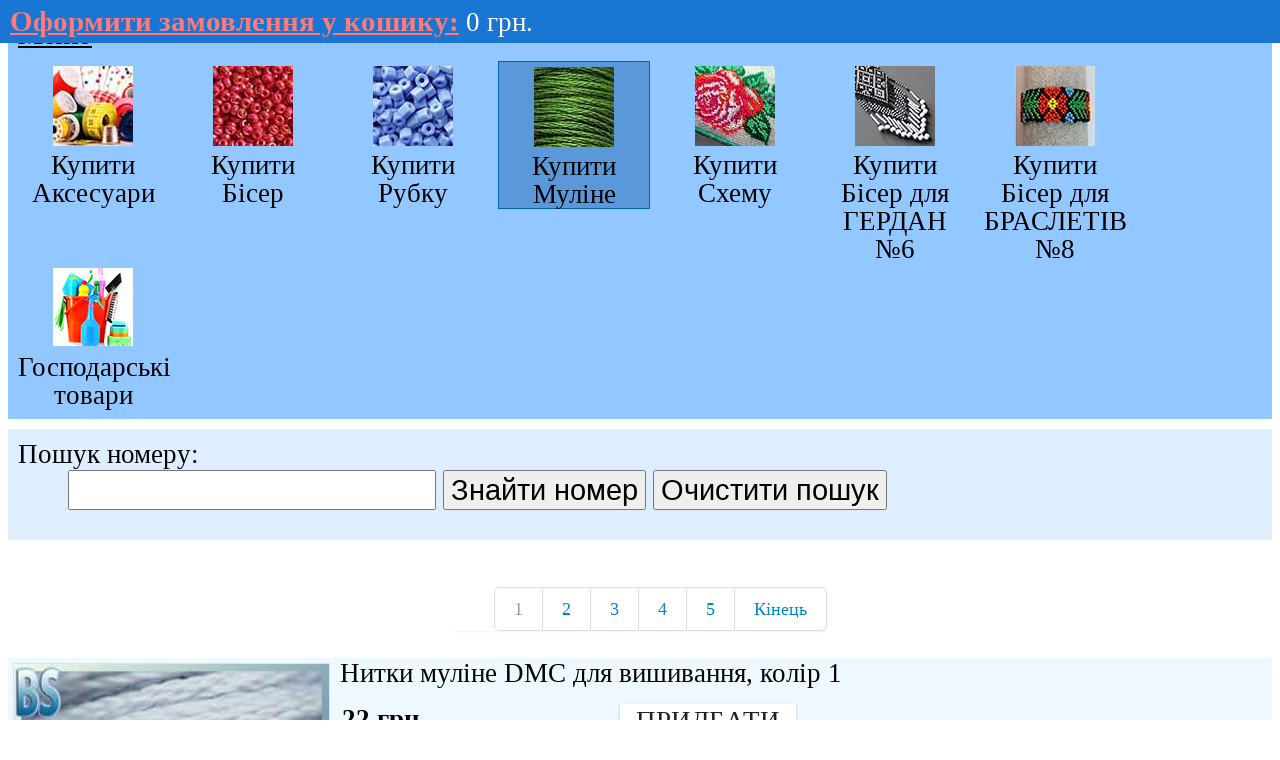

--- FILE ---
content_type: text/html; charset=utf-8
request_url: https://biser-sale.in.ua/niti.aspx
body_size: 8014
content:



<!DOCTYPE html>

<html xmlns="http://www.w3.org/1999/xhtml">
<head><meta http-equiv="Content-Type" content="text/html; charset=utf-8" /><title>
	Гуртові ціни на роздрібні замовлення Preciosa
</title>
    <script src="/Scripts/jquery-1.10.1.min.js" type="text/javascript"></script>
    <script src="/Scripts/jquery.cookie.js" type="text/javascript"></script>
    <script src="/Scripts/hider_f.js" type="text/javascript"></script>
    <link href="/Styles/bs_Style.css" rel="stylesheet" type="text/css" /><link href="/Styles/my_modal_box.css?v=1" rel="stylesheet" type="text/css" /><link href="/Styles/pager.css?v=4" rel="stylesheet" type="text/css" />



    <style>
        .name_block {padding:10px 0}
        .name_block b {color:red}
    </style>

</head>
<body>
    <form method="post" action="./niti.aspx" id="form1">
<div class="aspNetHidden">
<input type="hidden" name="__VIEWSTATE" id="__VIEWSTATE" value="/[base64]/0LjRgtC4INCQ0LrRgdC10YHRg9Cw0YDQuCI+0JrRg9C/0LjRgtC4INCQ0LrRgdC10YHRg9Cw0YDQuDwvYT48YSBocmVmPSIvbGlzdC5hc3B4IiBjbGFzcz0ibWVudV9icyIgc3R5bGU9ImJhY2tncm91bmQtaW1hZ2U6IHVybCgvU3R5bGVzL2ltYWdlcy9tZW51LzEuanBnKTsiIHRpdGxlPSLQmtGD0L/QuNGC0Lgg0JHRltGB0LXRgCI+0JrRg9C/[base64]/[base64]/QuNGC0Lgg0KHRhdC10LzRgyI+0JrRg9C/0LjRgtC4INCh0YXQtdC80YM8L2E+PGEgaHJlZj0iL2dlcmRhbnMuYXNweCIgY2xhc3M9Im1lbnVfYnMiIHN0eWxlPSJiYWNrZ3JvdW5kLWltYWdlOiB1cmwoL1N0eWxlcy9pbWFnZXMvbWVudS84LmpwZyk7IiB0aXRsZT0i0JrRg9C/0LjRgtC4INCR0ZbRgdC10YAg0LTQu9GPINCT0JXQoNCU0JDQnSDihJY2Ij7QmtGD0L/[base64]/[base64]/QvtC00LDRgNGB0YzQutGWINGC0L7QstCw0YDQuCI+0JPQvtGB0L/[base64]/cGFnZT0yIj4yPC9hPjwvbGk+PGxpPjxhIGhyZWY9Ij9wYWdlPTMiPjM8L2E+PC9saT48bGk+PGEgaHJlZj0iP3BhZ2U9NCI+NDwvYT48L2xpPjxsaT48YSBocmVmPSI/[base64]/[base64]/[base64]/[base64]/[base64]/[base64]/[base64]/[base64]/[base64]/[base64]/[base64]/[base64]/[base64]/[base64]/cGFnZT0yIj4yPC9hPjwvbGk+PGxpPjxhIGhyZWY9Ij9wYWdlPTMiPjM8L2E+PC9saT48bGk+PGEgaHJlZj0iP3BhZ2U9NCI+NDwvYT48L2xpPjxsaT48YSBocmVmPSI/cGFnZT01Ij41PC9hPjwvbGk+PGxpPjxhIGhyZWY9Ij9wYWdlPTIwIj7QmtGW0L3QtdGG0Yw8L2E+PC9saT48L3VsPjwvZGl2PmQCEQ8WAh8ABYECPHNjcmlwdD52YXIgc2VsbERhdGVzPSAn0KPQstCw0LPQsCEg0J/RgNC40LnQvtC8INC30LDQvNC+0LLQu9C10L3RjCDQtyAxOS4wMSDQv9C+IDIyLjAxLiDQl9Cw0LLRltGC0LDQudGC0LUg0LTQviDQvdCw0YEg0LIg0L/QvtC90LXQtNGW0LvQvtC6LCDQv9GW0YHQu9GPIDEwINCz0L7QtNC40L3QuC4uLiEnOzwvc2NyaXB0Pg0KPHNjcmlwdCBzcmM9Ii9TY3JpcHRzL3NiX2xpc3QuanM/dj0yNyIgdHlwZT0idGV4dC9qYXZhc2NyaXB0Ij48L3NjcmlwdD5kZO0aRq1cPrI30IeFQFG5B4ynul4sXA1fEPXQUtRmvPOF" />
</div>

<div class="aspNetHidden">

	<input type="hidden" name="__VIEWSTATEGENERATOR" id="__VIEWSTATEGENERATOR" value="157CB783" />
	<input type="hidden" name="__EVENTVALIDATION" id="__EVENTVALIDATION" value="/wEdAAReHeBsN3VA1pn+UHxTNnfuXABZlwdkM2CX0T4JQ3yNJs34O/GfAV4V4n0wgFZHr3c/WMskeKo19Gyidl+m11dTQBgS+ms4MIculRkdwKJ5CZATHdXezjZBLe9fSIe+Bc8=" />
</div>



    <div class="cart">
        <a href="/Cart.aspx" class="">Оформити замовлення у кошику:</a> <span id="cart_sum">0</span> грн.
    </div>

    <div class="menu_bs_panel">
        <span class="menu_bs_title">Меню</span>
        <a href="/helpmat.aspx" class="menu_bs" style="background-image: url(/Styles/images/menu/5.jpg);" title="Купити Аксесуари">Купити Аксесуари</a><a href="/list.aspx" class="menu_bs" style="background-image: url(/Styles/images/menu/1.jpg);" title="Купити Бісер">Купити Бісер</a><a href="/rubka.aspx" class="menu_bs" style="background-image: url(/Styles/images/menu/6.jpg);" title="Купити Рубку">Купити Рубку</a><a href="/niti.aspx" class="menu_bs" style="background-image: url(/Styles/images/menu/2.jpg);background-color:#5b98d9;border:1px solid #0063bb;" title="Купити Муліне">Купити Муліне</a><a href="/scheme.aspx" class="menu_bs" style="background-image: url(/Styles/images/menu/4.jpg);" title="Купити Схему">Купити Схему</a><a href="/gerdans.aspx" class="menu_bs" style="background-image: url(/Styles/images/menu/8.jpg);" title="Купити Бісер для ГЕРДАН №6">Купити Бісер для ГЕРДАН №6</a><a href="/braslet.aspx" class="menu_bs" style="background-image: url(/Styles/images/menu/16.jpg);" title="Купити Бісер для БРАСЛЕТІВ №8">Купити Бісер для БРАСЛЕТІВ №8</a><a href="/tovar.aspx" class="menu_bs" style="background-image: url(/Styles/images/menu/17.jpg);" title="Господарські товари">Господарські товари</a>
        <div style="clear:both"></div>
    </div>


    <div class="finder_bs_panel">
        <div>Пошук номеру: </div>
        <div class="palete">
            <input name="NumBox1" type="text" id="NumBox1" class="standart" />
            <input type="submit" name="Button1" value="Знайти номер" id="Button1" class="standart" />
            <input type="submit" name="Button2" value="Очистити пошук" id="Button2" class="standart" />
        </div>
    </div>


        <div class="pagination pagination-large pagination-centered"><ul><li class="disabled"><a>1</a></li><li><a href="?page=2">2</a></li><li><a href="?page=3">3</a></li><li><a href="?page=4">4</a></li><li><a href="?page=5">5</a></li><li><a href="?page=20">Кінець</a></li></ul></div>
        <div class="o_line chLine"><img src="/materials/tovar/22443/300_ya5oakb4.jpg"  />Нитки муліне DMC для вишивання, колір 1<div class="price_block"><div class="cost"><span class="">22 грн</span></div><div class="by_btn"><a href="#" bz_id="0" bid="22443" cost="22">Придбати</a></div><a href="/Cart.aspx" class="ordInfo" conter="0" bid="22443"></a></div><div class="clear"></div></div><div class="o_line"><img src="/materials/tovar/41352/300_0ycqabu4.jpg"  />Нитки муліне DMC для вишивання, колір 10<div class="price_block"><div class="cost"><span class="">22 грн</span></div><div class="by_btn"><a href="#" bz_id="0" bid="41352" cost="22">Придбати</a></div><a href="/Cart.aspx" class="ordInfo" conter="0" bid="41352"></a></div><div class="clear"></div></div><div class="o_line chLine"><img src="/materials/tovar/8963/300_aasd4gym.jpg"  />Нитки муліне DMC для вишивання, колір 11<div class="price_block"><div class="cost"><span class="">22 грн</span></div><div class="by_btn"><a href="#" bz_id="0" bid="8963" cost="22">Придбати</a></div><a href="/Cart.aspx" class="ordInfo" conter="0" bid="8963"></a></div><div class="clear"></div></div><div class="o_line"><img src="/materials/tovar/9297/300_dihilwdo.jpg"  />Нитки муліне DMC для вишивання, колір 12<div class="price_block"><div class="cost"><span class="">22 грн</span></div><div class="by_btn"><a href="#" bz_id="0" bid="9297" cost="22">Придбати</a></div><a href="/Cart.aspx" class="ordInfo" conter="0" bid="9297"></a></div><div class="clear"></div></div><div class="o_line chLine"><img src="/materials/tovar/9296/300_hkaqgt4z.jpg"  />Нитки муліне DMC для вишивання, колір 13<div class="price_block"><div class="cost"><span class="">22 грн</span></div><div class="by_btn"><a href="#" bz_id="0" bid="9296" cost="22">Придбати</a></div><a href="/Cart.aspx" class="ordInfo" conter="0" bid="9296"></a></div><div class="clear"></div></div><div class="o_line"><img src="/materials/tovar/9062/300_m2l3fldr.jpg"  />Нитки муліне DMC для вишивання, колір 14<div class="price_block"><div class="cost"><span class="">22 грн</span></div><div class="by_btn"><a href="#" bz_id="0" bid="9062" cost="22">Придбати</a></div><a href="/Cart.aspx" class="ordInfo" conter="0" bid="9062"></a></div><div class="clear"></div></div><div class="o_line chLine"><img src="/materials/tovar/8973/300_4xy4yz5z.jpg"  />Нитки муліне DMC для вишивання, колір 15<div class="price_block"><div class="cost"><span class="">22 грн</span></div><div class="by_btn"><a href="#" bz_id="0" bid="8973" cost="22">Придбати</a></div><a href="/Cart.aspx" class="ordInfo" conter="0" bid="8973"></a></div><div class="clear"></div></div><div class="o_line"><img src="/Materials/Tovar/4788/300_1.jpg"  />Нитки муліне DMC для вишивання, колір 151<div class="price_block"><div class="cost"><span class="">22 грн</span></div><div class="by_btn"><a href="#" bz_id="0" bid="4788" cost="22">Придбати</a></div><a href="/Cart.aspx" class="ordInfo" conter="0" bid="4788"></a></div>Аналог, CXC<div class="price_block"><div class="cost"><span class="alert">5.5 грн</span></div><div class="by_btn"><a href="#" bz_id="0" bid="13518" cost="5.5">Придбати</a></div><a href="/Cart.aspx" class="ordInfo" conter="0" bid="13518"></a></div><div class="clear"></div></div><div class="o_line chLine"><img src="/materials/tovar/4816/300_1.jpg"  />Нитки муліне DMC для вишивання, колір 152<div class="price_block"><div class="cost"><span class="">22 грн</span></div><div class="by_btn"><a href="#" bz_id="0" bid="4816" cost="22">Придбати</a></div><a href="/Cart.aspx" class="ordInfo" conter="0" bid="4816"></a></div>Аналог, CXC<div class="price_block"><div class="cost"><span class="alert">5.5 грн</span></div><div class="by_btn"><a href="#" bz_id="0" bid="13519" cost="5.5">Придбати</a></div><a href="/Cart.aspx" class="ordInfo" conter="0" bid="13519"></a></div><div class="clear"></div></div><div class="o_line"><img src="/Materials/Tovar/4842/300_1.jpg"  />Нитки муліне DMC для вишивання, колір 153<div class="price_block"><div class="cost"><span class="">22 грн</span></div><div class="by_btn"><a href="#" bz_id="0" bid="4842" cost="22">Придбати</a></div><a href="/Cart.aspx" class="ordInfo" conter="0" bid="4842"></a></div>Аналог, CXC<div class="price_block"><div class="cost"><span class="alert">5.5 грн</span></div><div class="by_btn"><a href="#" bz_id="0" bid="13520" cost="5.5">Придбати</a></div><a href="/Cart.aspx" class="ordInfo" conter="0" bid="13520"></a></div><div class="clear"></div></div><div class="o_line chLine"><img src="/Materials/Tovar/4835/300_1.jpg"  />Нитки муліне DMC для вишивання, колір 154<div class="price_block"><div class="cost"><span class="">22 грн</span></div><div class="by_btn"><a href="#" bz_id="0" bid="4835" cost="22">Придбати</a></div><a href="/Cart.aspx" class="ordInfo" conter="0" bid="4835"></a></div><div class="clear"></div></div><div class="o_line"><img src="/Materials/Tovar/4850/300_1.jpg"  />Нитки муліне DMC для вишивання, колір 155<div class="price_block"><div class="cost"><span class="">22 грн</span></div><div class="by_btn"><a href="#" bz_id="0" bid="4850" cost="22">Придбати</a></div><a href="/Cart.aspx" class="ordInfo" conter="0" bid="4850"></a></div>Аналог, CXC<div class="price_block"><div class="cost"><span class="alert">5.5 грн</span></div><div class="by_btn"><a href="#" bz_id="0" bid="13522" cost="5.5">Придбати</a></div><a href="/Cart.aspx" class="ordInfo" conter="0" bid="13522"></a></div><div class="clear"></div></div><div class="o_line chLine"><img src="/Materials/Tovar/4848/300_1.jpg"  />Нитки муліне DMC для вишивання, колір 156<div class="price_block"><div class="cost"><span class="">22 грн</span></div><div class="by_btn"><a href="#" bz_id="0" bid="4848" cost="22">Придбати</a></div><a href="/Cart.aspx" class="ordInfo" conter="0" bid="4848"></a></div>Аналог, CXC<div class="price_block"><div class="cost"><span class="alert">5.5 грн</span></div><div class="by_btn"><a href="#" bz_id="0" bid="13523" cost="5.5">Придбати</a></div><a href="/Cart.aspx" class="ordInfo" conter="0" bid="13523"></a></div><div class="clear"></div></div><div class="o_line"><img src="/Materials/Tovar/4853/300_1.jpg"  />Нитки муліне DMC для вишивання, колір 157<div class="price_block"><div class="cost"><span class="">22 грн</span></div><div class="by_btn"><a href="#" bz_id="0" bid="4853" cost="22">Придбати</a></div><a href="/Cart.aspx" class="ordInfo" conter="0" bid="4853"></a></div>Аналог, CXC<div class="price_block"><div class="cost"><span class="alert">5.5 грн</span></div><div class="by_btn"><a href="#" bz_id="0" bid="13524" cost="5.5">Придбати</a></div><a href="/Cart.aspx" class="ordInfo" conter="0" bid="13524"></a></div><div class="clear"></div></div><div class="o_line chLine"><img src="/Materials/Tovar/4858/300_1.jpg"  />Нитки муліне DMC для вишивання, колір 158<div class="price_block"><div class="cost"><span class="">22 грн</span></div><div class="by_btn"><a href="#" bz_id="0" bid="4858" cost="22">Придбати</a></div><a href="/Cart.aspx" class="ordInfo" conter="0" bid="4858"></a></div>Аналог, CXC<div class="price_block"><div class="cost"><span class="alert">5.5 грн</span></div><div class="by_btn"><a href="#" bz_id="0" bid="13525" cost="5.5">Придбати</a></div><a href="/Cart.aspx" class="ordInfo" conter="0" bid="13525"></a></div><div class="clear"></div></div><div class="o_line"><img src="/Materials/Tovar/4882/300_1.jpg"  />Нитки муліне DMC для вишивання, колір 159<div class="price_block"><div class="cost"><span class="">22 грн</span></div><div class="by_btn"><a href="#" bz_id="0" bid="4882" cost="22">Придбати</a></div><a href="/Cart.aspx" class="ordInfo" conter="0" bid="4882"></a></div>Аналог, CXC<div class="price_block"><div class="cost"><span class="alert">5.5 грн</span></div><div class="by_btn"><a href="#" bz_id="0" bid="13526" cost="5.5">Придбати</a></div><a href="/Cart.aspx" class="ordInfo" conter="0" bid="13526"></a></div><div class="clear"></div></div><div class="o_line chLine"><img src="/materials/tovar/42497/300_kg3g4kun.jpg"  />Нитки муліне DMC для вишивання, колір 16<div class="price_block"><div class="cost"><span class="">22 грн</span></div><div class="by_btn"><a href="#" bz_id="0" bid="42497" cost="22">Придбати</a></div><a href="/Cart.aspx" class="ordInfo" conter="0" bid="42497"></a></div><div class="clear"></div></div><div class="o_line"><img src="/Materials/Tovar/4883/300_1.jpg"  />Нитки муліне DMC для вишивання, колір 160<div class="price_block"><div class="cost"><span class="">22 грн</span></div><div class="by_btn"><a href="#" bz_id="0" bid="4883" cost="22">Придбати</a></div><a href="/Cart.aspx" class="ordInfo" conter="0" bid="4883"></a></div>Аналог, CXC<div class="price_block"><div class="cost"><span class="alert">5.5 грн</span></div><div class="by_btn"><a href="#" bz_id="0" bid="13527" cost="5.5">Придбати</a></div><a href="/Cart.aspx" class="ordInfo" conter="0" bid="13527"></a></div><div class="clear"></div></div><div class="o_line chLine"><img src="/Materials/Tovar/4884/300_1.jpg"  />Нитки муліне DMC для вишивання, колір 161<div class="price_block"><div class="cost"><span class="">22 грн</span></div><div class="by_btn"><a href="#" bz_id="0" bid="4884" cost="22">Придбати</a></div><a href="/Cart.aspx" class="ordInfo" conter="0" bid="4884"></a></div>Аналог, CXC<div class="price_block"><div class="cost"><span class="alert">5.5 грн</span></div><div class="by_btn"><a href="#" bz_id="0" bid="13528" cost="5.5">Придбати</a></div><a href="/Cart.aspx" class="ordInfo" conter="0" bid="13528"></a></div><div class="clear"></div></div><div class="o_line"><img src="/Materials/Tovar/4870/300_1.jpg"  />Нитки муліне DMC для вишивання, колір 162<div class="price_block"><div class="cost"><span class="">22 грн</span></div><div class="by_btn"><a href="#" bz_id="0" bid="4870" cost="22">Придбати</a></div><a href="/Cart.aspx" class="ordInfo" conter="0" bid="4870"></a></div><div class="clear"></div></div><div class="o_line chLine"><img src="/Materials/Tovar/4947/300_1.jpg"  />Нитки муліне DMC для вишивання, колір 163<div class="price_block"><div class="cost"><span class="">22 грн</span></div><div class="by_btn"><a href="#" bz_id="0" bid="4947" cost="22">Придбати</a></div><a href="/Cart.aspx" class="ordInfo" conter="0" bid="4947"></a></div>Аналог, CXC<div class="price_block"><div class="cost"><span class="alert">5.5 грн</span></div><div class="by_btn"><a href="#" bz_id="0" bid="13530" cost="5.5">Придбати</a></div><a href="/Cart.aspx" class="ordInfo" conter="0" bid="13530"></a></div><div class="clear"></div></div><div class="o_line"><img src="/Materials/Tovar/4969/300_1.jpg"  />Нитки муліне DMC для вишивання, колір 164<div class="price_block"><div class="cost"><span class="">22 грн</span></div><div class="by_btn"><a href="#" bz_id="0" bid="4969" cost="22">Придбати</a></div><a href="/Cart.aspx" class="ordInfo" conter="0" bid="4969"></a></div><div class="clear"></div></div><div class="o_line chLine"><img src="/Materials/Tovar/5008/300_1.jpg"  />Нитки муліне DMC для вишивання, колір 165<div class="price_block"><div class="cost"><span class="">22 грн</span></div><div class="by_btn"><a href="#" bz_id="0" bid="5008" cost="22">Придбати</a></div><a href="/Cart.aspx" class="ordInfo" conter="0" bid="5008"></a></div><div class="clear"></div></div><div class="o_line"><img src="/Materials/Tovar/5010/300_1.jpg"  />Нитки муліне DMC для вишивання, колір 166<div class="price_block"><div class="cost"><span class="">22 грн</span></div><div class="by_btn"><a href="#" bz_id="0" bid="5010" cost="22">Придбати</a></div><a href="/Cart.aspx" class="ordInfo" conter="0" bid="5010"></a></div><div class="clear"></div></div><div class="o_line chLine"><img src="/Materials/Tovar/5036/300_1.jpg"  />Нитки муліне DMC для вишивання, колір 167<div class="price_block"><div class="cost"><span class="">22 грн</span></div><div class="by_btn"><a href="#" bz_id="0" bid="5036" cost="22">Придбати</a></div><a href="/Cart.aspx" class="ordInfo" conter="0" bid="5036"></a></div>Аналог, CXC<div class="price_block"><div class="cost"><span class="alert">5.5 грн</span></div><div class="by_btn"><a href="#" bz_id="0" bid="13534" cost="5.5">Придбати</a></div><a href="/Cart.aspx" class="ordInfo" conter="0" bid="13534"></a></div><div class="clear"></div></div>
        <div class="pagination pagination-large pagination-centered"><ul><li class="disabled"><a>1</a></li><li><a href="?page=2">2</a></li><li><a href="?page=3">3</a></li><li><a href="?page=4">4</a></li><li><a href="?page=5">5</a></li><li><a href="?page=20">Кінець</a></li></ul></div>

        <script>var sellDates= 'Увага! Прийом замовлень з 19.01 по 22.01. Завітайте до нас в понеділок, після 10 години...!';</script>
<script src="/Scripts/sb_list.js?v=27" type="text/javascript"></script>
    </form>

<!-- hit.ua -->

<script language="javascript" type="text/javascript"><!--
    Cd = document; Cr = "&" + Math.random(); Cp = "&s=1";
    Cd.cookie = "b=b"; if (Cd.cookie) Cp += "&c=1";
    Cp += "&t=" + (new Date()).getTimezoneOffset();
    if (self != top) Cp += "&f=1";
//--></script>
<script language="javascript1.1" type="text/javascript"><!--
    if (navigator.javaEnabled()) Cp += "&j=1";
//--></script>
<script language="javascript1.2" type="text/javascript"><!--
    if (typeof (screen) != 'undefined') Cp += "&w=" + screen.width + "&h=" +
screen.height + "&d=" + (screen.colorDepth ? screen.colorDepth : screen.pixelDepth);
//--></script>
<script language="javascript" type="text/javascript"><!--
    Cd.write("<img src='//c.hit.ua/hit?i=45043&g=0&x=2" + Cp + Cr +
"&r=" + escape(Cd.referrer) + "&u=" + escape(window.location.href) +
"' border='0' wi" + "dth='1' he" + "ight='1'/>");
//--></script>
<noscript>
<img src='//c.hit.ua/hit?i=45043&amp;g=0&amp;x=2' border='0'/>
</noscript>
<!-- / hit.ua -->



</body>
</html>


--- FILE ---
content_type: text/css
request_url: https://biser-sale.in.ua/Styles/bs_Style.css
body_size: 1643
content:
.adm_btn
{
    display:block;
    }


.clear {clear:both;}
body{font-size:20pt}
.cart{
    float: right;
    position: fixed;
    background-color: #1976d2;
    color: #fff;
    top: 0;
    padding: 5px 10px;
    left: 0;
    right: 0;
}
.cart img{float:right;margin-right:20px}
.cart a{font-weight:bold;color:#ff7a7a;font-size:22pt}
.o_line {clear:both}
    .o_line img, .o_line_img {
        min-height: 315px;
        max-width: 330px;
        float: left;
        margin: 5px 10px 5px 5px;
        border: 1px solid #e1e1e1;
    }

.chLine {background-color:aliceblue;}
.bis_img {
    width: 100%;
    max-width: 250px;
}
.price_block{min-height:40px;padding:15px 0}
.price_block .cost,.price_block .sort,.price_block .by_btn{display:inline-block;margin-right:20px;min-width: 260px;}
.price_block .by_btn{width:auto;}
.price_block .cost span {

    font-weight: bold;

    padding: 2px;
}
.price_block .cost span.b50 {
    background-image: url(images/b50.png);
    background-repeat: no-repeat;
    background-size: contain;
    padding-left: 40px;
}
.price_block .cost span.b10 {
    background-image: url(images/b10.png);
    background-repeat: no-repeat;
    background-size: contain;
    padding-left: 40px;
}
.price_block .cost span.alert {color:#ff7575; }
.by_btn a {
    background: #fff;
    border: none;
    border-radius: 2px;
    box-shadow: 0 1px 3px
    rgba(0,0,0,.12),0 1px 2px
    rgba(0,0,0,.24);
    min-height: 31px;
    min-width: 70px;
    padding: 2px 16px;
    text-align: center;
    text-shadow: none;
    text-transform: uppercase;
    -webkit-transition: all 280ms cubic-bezier(.4,0,.2,1);
    transition: all 280ms cubic-bezier(.4,0,.2,1);
    color:#212121;
    box-sizing: border-box;
    cursor: pointer;
    -webkit-appearance: none;
    display: inline-block;
    vertical-align: middle;
}
.by_btn a:hover {
    background:#fff;
    outline: 0;
    text-decoration: none;
    color:#212121;
    box-shadow: 0 10px 20px
    rgba(0,0,0,.19),0 6px 6px rgba(0,0,0,.23);
    text-decoration:none;
}
.palete {
    height: 60px;
    padding-right: 10px;
    margin-left:50px;
}
.palete a{display:inline-block;float:left;width:7.2%;height:55px;cursor:pointer;margin-bottom:2px;
    -moz-transition: all 0.5s ease;
    -webkit-transition: all 0.5s ease;
    -o-transition: all 0.5s ease;
    transition: all 0.5s ease;
    box-shadow: inset 0px 10px 0px rgba(255,255,255,0.11);
    -webkit-box-shadow: inset 0px 10px 0px rgba(255,255,255,0.11);
    -moz-box-shadow: inset 0px 10px 0px rgba(255,255,255,0.11);
    -o-box-shadow: inset 0px 10px 0px rgba(255,255,255,0.11);
}
.palete a.all_collor{text-align:center;color:#000;text-decoration: none;padding-top: 5px;height: 50px;}
.palete a.checked{background-image: url('Styles/images/color_check.png');background-repeat: no-repeat;background-position: right top;}
.palete a.checked.black{background-image: url('Styles/images/color_check_white.png')!important;}
.palete a:hover {
    -moz-transition: none;
    -webkit-transition: none;
    -o-transition: none;
    transition: none;
    -moz-transform: scale(1.2, 1.2);
    -webkit-transform: scale(1.2, 1.2);
    -o-transform: scale(1.2, 1.2);
    -ms-transform: scale(1.2, 1.2);
    transform: scale(1.2, 1.2);
    -moz-box-shadow: 0 1px 10px rgba(0,0,0,0.35);
    -webkit-box-shadow: 0 1px 10px rgba(0,0,0,0.35);
    -o-box-shadow: 0 1px 10px rgba(0,0,0,0.35);
    box-shadow: 0 1px 10px rgba(0,0,0,0.35);
}
.standart{font-size:22pt;}



.menu_bs_panel{ margin-top:10px;background-color: #93c7ff;padding: 10px;}
.menu_bs_title
{
    font-weight: bold;
    display: block;
    text-decoration: underline;
    margin-bottom: 10px;
}
.menu_bs {
    float: left;
    display: inline-block;
    width: 150px;

    background-repeat: no-repeat;
    padding-top: 90px;
    background-position: center top 5px;
    text-align: center;
    text-decoration: none;
    color: #000;
    margin-right: 10px; 
    line-height: 28px;

}

.finder_bs_panel{ margin-top:10px;background-color: #dfeeff;padding: 10px;}






.ordInfo {
    font-size: 16pt;
    color: #1976d2;
    box-shadow: none;
    min-height: auto;
    display: block;
    margin-left: 490px;
}




/*panels and badges*/
.uk-alert-danger {
    background: #e53935 !important;
}
.uk-alert {
    border: none;
    background: #1976d2;
    color: #fff;
    text-shadow: none;
    padding: 5px 32px 5px 10px;
    position: relative;
    display: block;
}


.collapsed{height:200px;overflow:hidden;}
.hider_btn
{
	display: block;
	background-color: #000;
	color: #f00;
	text-decoration: none;
	text-align: center;
	background-image: url(images/unnamed.png);
	font-weight: bold;
}

.filter-item
{
    padding: 5px 6px 2px 6px;
    border: none;
    border-radius: 5px;
    line-height: 40px;
    background-color: #2196f3;
    margin-right: 5px;
    color: #fff;
    text-decoration: none;
    }
.filter-item.selected
{  
    background-color: #000;
}  
.filter-item.block
{
    display:block;
    margin-bottom:3px;
    }




--- FILE ---
content_type: text/css
request_url: https://biser-sale.in.ua/Styles/my_modal_box.css?v=1
body_size: 691
content:
.modal {
display: block; /* Hidden by default */
position: fixed; /* Stay in place */
z-index: 1; /* Sit on top */
padding-top: 100px; /* Location of the box */
left: 0;
top: 0;
width: 100%; /* Full width */
height: 100%; /* Full height */
overflow: auto; /* Enable scroll if needed */
background-color: rgb(0,0,0); /* Fallback color */
background-color: rgba(0,0,0,0.8); /* Black w/ opacity */
}

.btn_fb1 {
    background-color: red;
}



/* Modal Content */
.modal-content {
background-color: #fefefe;
margin: auto;
border: 1px solid #888;
width: 80%;

}

.modal-content li {
    list-style: none;
}


@media (orientation: landscape) {
    html, body, form, #myModal {
        height: 100%
    }

    .modal-content {
        height: 80%
    }

    .modal-body li {
        font-size: 40px;
    }
}

/*Для телефона*/
@media (orientation: portrait) {
    html, body, form, #myModal {
        height: 100%
    }

    .modal-content {
        height: 80%
    }

    .modal-body li {
        font-size: 60px;
    }
    .modal-body .btn_fb, .modal-body .md-btn11 {
        margin-top: 30px;
        font: 500 40px/60px Roboto,sans-serif !important;
    }
    .NOlogin {
        margin-top: 20px;
        font-size: 45px;
        color: gray;
    }
}






.modal-header {
height: 25px;
font-weight: bold;
padding: 10px 10px 3px 10px;
border-bottom: 1px solid #cacaca;
}

.modal-body {
padding: 20px;
}
.modal-body ul {
    margin: 0px;
    padding-left: 20px;
}
.modal-body img {
    width: 20%;
    float: left
}

.modal-body .info {
    float: left;
    width: 79%;
    text-align: justify;
}

.modal-body .info p {
    margin: 0px 0px 5px 0px;
    display: block
}






.modal-body p {
    color: #3f3768
}


--- FILE ---
content_type: application/javascript
request_url: https://biser-sale.in.ua/Scripts/sb_list.js?v=27
body_size: 590
content:

jQuery(document).ready(function () {
    jQuery('.by_btn a').click(function () {

        var el = jQuery(this);
        var bz_id = jQuery(this).attr('bz_id');
        var cost = jQuery(this).attr('cost');
        var bid = jQuery(this).attr('bid');
        var counter = 1;
        var counter_attr = $(this).attr('counter');
        if (typeof counter_attr !== 'undefined' && counter_attr !== false) {
            counter = parseInt(jQuery(this).attr('counter'));
        }




        var s_id = $.cookie("s_id1");

        $.ajax({
            type: "POST",
            url: "/list.aspx/toCart",
            contentType: "application/json; charset=utf-8",
            dataType: "json",
            data: "{bz_id:'" + bz_id + "',cost:'" + cost + "',s_id:'" + s_id + "',bid:'" + bid + "',counter:'" + counter + "'}",
            success: function (data) {
                //var cart_sum = parseFloat($('#cart_sum').text());
                $('#cart_sum').text(data.d);
                var ordInfo = $(el).parent().parent().find('a.ordInfo')[0];
                if (counter >= 10)
                    counter = counter / 10;
                var new_conter = parseInt($(ordInfo).attr('conter')) + counter;
                jQuery(el).parent().parent().find('a.ordInfo').attr('conter', new_conter);
                jQuery(el).parent().parent().find('a.ordInfo').text('В кошику товарів: ' + new_conter);

            }
        
        });
        return false;
    });

    jQuery('.adm_btn').click(function () {
        var el = jQuery(this);
        var guid = jQuery(el).attr('guid');
        $.ajax({
            type: "POST",
            url: "/scheme.aspx/adm_btn",
            contentType: "application/json; charset=utf-8",
            dataType: "json",
            data: "{guid:'" + guid + "'}",
            success: function (data) {
                jQuery(el).parent().parent().remove();
            }
        });
        return false;
    });
})

--- FILE ---
content_type: application/javascript
request_url: https://biser-sale.in.ua/Scripts/hider_f.js
body_size: -13
content:

jQuery(document).ready(function () {
    jQuery('.hider_btn').click(function () {
        jQuery('#' + jQuery(this).attr('control')).toggleClass('collapsed');
        return false;
    });


})